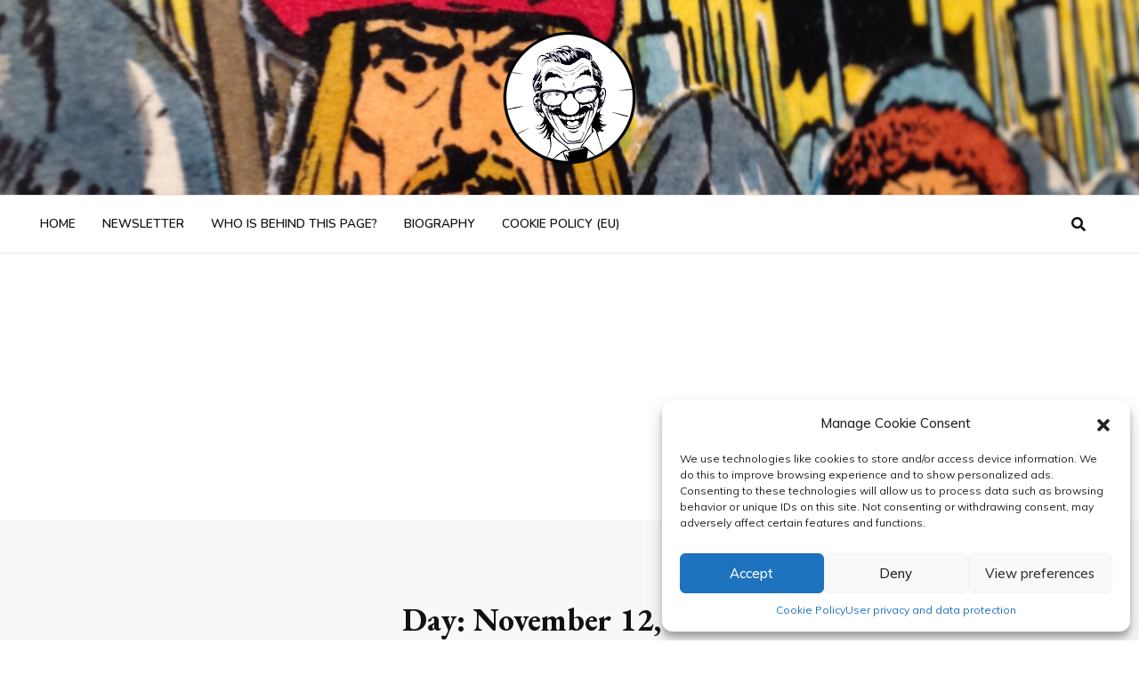

--- FILE ---
content_type: text/html; charset=UTF-8
request_url: https://www.bobdemoor.info/2014/11/12/
body_size: 13837
content:

<!doctype html>
<html dir="ltr" lang="en-US" prefix="og: https://ogp.me/ns# fb: https://ogp.me/ns/fb# website: https://ogp.me/ns/website#">
<head>
    <meta charset="UTF-8">
    <meta name="viewport" content="width=device-width, initial-scale=1">
    <link rel="profile" href="https://gmpg.org/xfn/11">

    

<meta name="wpsso-begin" content="wpsso meta tags and schema markup begin"/>
<!-- generator:1 --><meta name="generator" content="WPSSO Core 17.17.0/S"/>
<meta property="fb:app_id" content="966242223397117"/>
<meta property="og:type" content="website"/>
<meta property="og:url" content="https://www.bobdemoor.info/2014/11/12/"/>
<meta property="og:locale" content="en_US"/>
<meta property="og:site_name" content="Bob De Moor"/>
<meta property="og:title" content="November 12, 2014"/>
<meta property="og:description" content="Daily archive for November 12, 2014."/>
<meta name="twitter:domain" content="www.bobdemoor.info"/>
<meta name="twitter:site" content="@bobdemoorinfo"/>
<meta name="twitter:title" content="November 12, 2014"/>
<meta name="twitter:description" content="Daily archive for November 12, 2014."/>
<meta name="twitter:card" content="summary"/>
<script type="application/ld+json" id="wpsso-schema-graph">{
    "@context": "https://schema.org",
    "@graph": [
        {
            "@id": "/2014/11/12/#sso/item-list",
            "@context": "https://schema.org",
            "@type": "ItemList",
            "mainEntityOfPage": "https://www.bobdemoor.info/2014/11/12/",
            "url": "https://www.bobdemoor.info/2014/11/12/",
            "name": "November 12, 2014",
            "description": "Daily archive for November 12, 2014.",
            "itemListOrder": "https://schema.org/ItemListOrderDescending",
            "itemListElement": [
                {
                    "@context": "https://schema.org",
                    "@type": "ListItem",
                    "position": 1,
                    "url": "https://www.bobdemoor.info/2014/11/12/bob-de-moor-and-pierre-gay-created-the-20-000-euro-page-for-el-diccionario-de-tintin/"
                }
            ]
        }
    ]
}</script>
<meta name="wpsso-end" content="wpsso meta tags and schema markup end"/>
<meta name="wpsso-cached" content="no cache"/>
<meta name="wpsso-added" content="2026-01-20T04:21:34+00:00 in 0.029115 secs for www.bobdemoor.info"/>

<!-- Manifest added by SuperPWA - Progressive Web Apps Plugin For WordPress -->
<link rel="manifest" href="/superpwa-manifest.json">
<meta name="theme-color" content="#81d742">
<meta name="mobile-web-app-capable" content="yes">
<meta name="apple-touch-fullscreen" content="yes">
<meta name="apple-mobile-web-app-title" content="Bob De Moor">
<meta name="application-name" content="Bob De Moor">
<meta name="apple-mobile-web-app-capable" content="yes">
<meta name="apple-mobile-web-app-status-bar-style" content="default">
<link rel="apple-touch-icon"  href="https://www.bobdemoor.info/wp-content/uploads/2020/09/ic_launcher.png">
<link rel="apple-touch-icon" sizes="192x192" href="https://www.bobdemoor.info/wp-content/uploads/2020/09/ic_launcher.png">
<!-- / SuperPWA.com -->
<title>November 12, 2014 | Bob De Moor</title>

		<!-- All in One SEO 4.6.3 - aioseo.com -->
		<meta name="robots" content="noindex, max-snippet:-1, max-image-preview:large, max-video-preview:-1" />
		<link rel="canonical" href="https://www.bobdemoor.info/2014/11/12/" />
		<meta name="generator" content="All in One SEO (AIOSEO) 4.6.3" />
		<!-- All in One SEO -->

<link rel='dns-prefetch' href='//fonts.googleapis.com' />
<link rel='dns-prefetch' href='//use.fontawesome.com' />
<link rel="alternate" type="application/rss+xml" title="Bob De Moor &raquo; Feed" href="https://www.bobdemoor.info/feed/" />
<link rel="alternate" type="application/rss+xml" title="Bob De Moor &raquo; Comments Feed" href="https://www.bobdemoor.info/comments/feed/" />
<script type="text/javascript">
/* <![CDATA[ */
window._wpemojiSettings = {"baseUrl":"https:\/\/s.w.org\/images\/core\/emoji\/15.0.3\/72x72\/","ext":".png","svgUrl":"https:\/\/s.w.org\/images\/core\/emoji\/15.0.3\/svg\/","svgExt":".svg","source":{"concatemoji":"https:\/\/www.bobdemoor.info\/wp-includes\/js\/wp-emoji-release.min.js?ver=6.5.7"}};
/*! This file is auto-generated */
!function(i,n){var o,s,e;function c(e){try{var t={supportTests:e,timestamp:(new Date).valueOf()};sessionStorage.setItem(o,JSON.stringify(t))}catch(e){}}function p(e,t,n){e.clearRect(0,0,e.canvas.width,e.canvas.height),e.fillText(t,0,0);var t=new Uint32Array(e.getImageData(0,0,e.canvas.width,e.canvas.height).data),r=(e.clearRect(0,0,e.canvas.width,e.canvas.height),e.fillText(n,0,0),new Uint32Array(e.getImageData(0,0,e.canvas.width,e.canvas.height).data));return t.every(function(e,t){return e===r[t]})}function u(e,t,n){switch(t){case"flag":return n(e,"\ud83c\udff3\ufe0f\u200d\u26a7\ufe0f","\ud83c\udff3\ufe0f\u200b\u26a7\ufe0f")?!1:!n(e,"\ud83c\uddfa\ud83c\uddf3","\ud83c\uddfa\u200b\ud83c\uddf3")&&!n(e,"\ud83c\udff4\udb40\udc67\udb40\udc62\udb40\udc65\udb40\udc6e\udb40\udc67\udb40\udc7f","\ud83c\udff4\u200b\udb40\udc67\u200b\udb40\udc62\u200b\udb40\udc65\u200b\udb40\udc6e\u200b\udb40\udc67\u200b\udb40\udc7f");case"emoji":return!n(e,"\ud83d\udc26\u200d\u2b1b","\ud83d\udc26\u200b\u2b1b")}return!1}function f(e,t,n){var r="undefined"!=typeof WorkerGlobalScope&&self instanceof WorkerGlobalScope?new OffscreenCanvas(300,150):i.createElement("canvas"),a=r.getContext("2d",{willReadFrequently:!0}),o=(a.textBaseline="top",a.font="600 32px Arial",{});return e.forEach(function(e){o[e]=t(a,e,n)}),o}function t(e){var t=i.createElement("script");t.src=e,t.defer=!0,i.head.appendChild(t)}"undefined"!=typeof Promise&&(o="wpEmojiSettingsSupports",s=["flag","emoji"],n.supports={everything:!0,everythingExceptFlag:!0},e=new Promise(function(e){i.addEventListener("DOMContentLoaded",e,{once:!0})}),new Promise(function(t){var n=function(){try{var e=JSON.parse(sessionStorage.getItem(o));if("object"==typeof e&&"number"==typeof e.timestamp&&(new Date).valueOf()<e.timestamp+604800&&"object"==typeof e.supportTests)return e.supportTests}catch(e){}return null}();if(!n){if("undefined"!=typeof Worker&&"undefined"!=typeof OffscreenCanvas&&"undefined"!=typeof URL&&URL.createObjectURL&&"undefined"!=typeof Blob)try{var e="postMessage("+f.toString()+"("+[JSON.stringify(s),u.toString(),p.toString()].join(",")+"));",r=new Blob([e],{type:"text/javascript"}),a=new Worker(URL.createObjectURL(r),{name:"wpTestEmojiSupports"});return void(a.onmessage=function(e){c(n=e.data),a.terminate(),t(n)})}catch(e){}c(n=f(s,u,p))}t(n)}).then(function(e){for(var t in e)n.supports[t]=e[t],n.supports.everything=n.supports.everything&&n.supports[t],"flag"!==t&&(n.supports.everythingExceptFlag=n.supports.everythingExceptFlag&&n.supports[t]);n.supports.everythingExceptFlag=n.supports.everythingExceptFlag&&!n.supports.flag,n.DOMReady=!1,n.readyCallback=function(){n.DOMReady=!0}}).then(function(){return e}).then(function(){var e;n.supports.everything||(n.readyCallback(),(e=n.source||{}).concatemoji?t(e.concatemoji):e.wpemoji&&e.twemoji&&(t(e.twemoji),t(e.wpemoji)))}))}((window,document),window._wpemojiSettings);
/* ]]> */
</script>
<style id='wp-emoji-styles-inline-css' type='text/css'>

	img.wp-smiley, img.emoji {
		display: inline !important;
		border: none !important;
		box-shadow: none !important;
		height: 1em !important;
		width: 1em !important;
		margin: 0 0.07em !important;
		vertical-align: -0.1em !important;
		background: none !important;
		padding: 0 !important;
	}
</style>
<link rel='stylesheet' id='wp-block-library-css' href='https://www.bobdemoor.info/wp-includes/css/dist/block-library/style.min.css?ver=6.5.7' type='text/css' media='all' />
<style id='classic-theme-styles-inline-css' type='text/css'>
/*! This file is auto-generated */
.wp-block-button__link{color:#fff;background-color:#32373c;border-radius:9999px;box-shadow:none;text-decoration:none;padding:calc(.667em + 2px) calc(1.333em + 2px);font-size:1.125em}.wp-block-file__button{background:#32373c;color:#fff;text-decoration:none}
</style>
<style id='global-styles-inline-css' type='text/css'>
body{--wp--preset--color--black: #000000;--wp--preset--color--cyan-bluish-gray: #abb8c3;--wp--preset--color--white: #ffffff;--wp--preset--color--pale-pink: #f78da7;--wp--preset--color--vivid-red: #cf2e2e;--wp--preset--color--luminous-vivid-orange: #ff6900;--wp--preset--color--luminous-vivid-amber: #fcb900;--wp--preset--color--light-green-cyan: #7bdcb5;--wp--preset--color--vivid-green-cyan: #00d084;--wp--preset--color--pale-cyan-blue: #8ed1fc;--wp--preset--color--vivid-cyan-blue: #0693e3;--wp--preset--color--vivid-purple: #9b51e0;--wp--preset--gradient--vivid-cyan-blue-to-vivid-purple: linear-gradient(135deg,rgba(6,147,227,1) 0%,rgb(155,81,224) 100%);--wp--preset--gradient--light-green-cyan-to-vivid-green-cyan: linear-gradient(135deg,rgb(122,220,180) 0%,rgb(0,208,130) 100%);--wp--preset--gradient--luminous-vivid-amber-to-luminous-vivid-orange: linear-gradient(135deg,rgba(252,185,0,1) 0%,rgba(255,105,0,1) 100%);--wp--preset--gradient--luminous-vivid-orange-to-vivid-red: linear-gradient(135deg,rgba(255,105,0,1) 0%,rgb(207,46,46) 100%);--wp--preset--gradient--very-light-gray-to-cyan-bluish-gray: linear-gradient(135deg,rgb(238,238,238) 0%,rgb(169,184,195) 100%);--wp--preset--gradient--cool-to-warm-spectrum: linear-gradient(135deg,rgb(74,234,220) 0%,rgb(151,120,209) 20%,rgb(207,42,186) 40%,rgb(238,44,130) 60%,rgb(251,105,98) 80%,rgb(254,248,76) 100%);--wp--preset--gradient--blush-light-purple: linear-gradient(135deg,rgb(255,206,236) 0%,rgb(152,150,240) 100%);--wp--preset--gradient--blush-bordeaux: linear-gradient(135deg,rgb(254,205,165) 0%,rgb(254,45,45) 50%,rgb(107,0,62) 100%);--wp--preset--gradient--luminous-dusk: linear-gradient(135deg,rgb(255,203,112) 0%,rgb(199,81,192) 50%,rgb(65,88,208) 100%);--wp--preset--gradient--pale-ocean: linear-gradient(135deg,rgb(255,245,203) 0%,rgb(182,227,212) 50%,rgb(51,167,181) 100%);--wp--preset--gradient--electric-grass: linear-gradient(135deg,rgb(202,248,128) 0%,rgb(113,206,126) 100%);--wp--preset--gradient--midnight: linear-gradient(135deg,rgb(2,3,129) 0%,rgb(40,116,252) 100%);--wp--preset--font-size--small: 13px;--wp--preset--font-size--medium: 20px;--wp--preset--font-size--large: 36px;--wp--preset--font-size--x-large: 42px;--wp--preset--spacing--20: 0.44rem;--wp--preset--spacing--30: 0.67rem;--wp--preset--spacing--40: 1rem;--wp--preset--spacing--50: 1.5rem;--wp--preset--spacing--60: 2.25rem;--wp--preset--spacing--70: 3.38rem;--wp--preset--spacing--80: 5.06rem;--wp--preset--shadow--natural: 6px 6px 9px rgba(0, 0, 0, 0.2);--wp--preset--shadow--deep: 12px 12px 50px rgba(0, 0, 0, 0.4);--wp--preset--shadow--sharp: 6px 6px 0px rgba(0, 0, 0, 0.2);--wp--preset--shadow--outlined: 6px 6px 0px -3px rgba(255, 255, 255, 1), 6px 6px rgba(0, 0, 0, 1);--wp--preset--shadow--crisp: 6px 6px 0px rgba(0, 0, 0, 1);}:where(.is-layout-flex){gap: 0.5em;}:where(.is-layout-grid){gap: 0.5em;}body .is-layout-flex{display: flex;}body .is-layout-flex{flex-wrap: wrap;align-items: center;}body .is-layout-flex > *{margin: 0;}body .is-layout-grid{display: grid;}body .is-layout-grid > *{margin: 0;}:where(.wp-block-columns.is-layout-flex){gap: 2em;}:where(.wp-block-columns.is-layout-grid){gap: 2em;}:where(.wp-block-post-template.is-layout-flex){gap: 1.25em;}:where(.wp-block-post-template.is-layout-grid){gap: 1.25em;}.has-black-color{color: var(--wp--preset--color--black) !important;}.has-cyan-bluish-gray-color{color: var(--wp--preset--color--cyan-bluish-gray) !important;}.has-white-color{color: var(--wp--preset--color--white) !important;}.has-pale-pink-color{color: var(--wp--preset--color--pale-pink) !important;}.has-vivid-red-color{color: var(--wp--preset--color--vivid-red) !important;}.has-luminous-vivid-orange-color{color: var(--wp--preset--color--luminous-vivid-orange) !important;}.has-luminous-vivid-amber-color{color: var(--wp--preset--color--luminous-vivid-amber) !important;}.has-light-green-cyan-color{color: var(--wp--preset--color--light-green-cyan) !important;}.has-vivid-green-cyan-color{color: var(--wp--preset--color--vivid-green-cyan) !important;}.has-pale-cyan-blue-color{color: var(--wp--preset--color--pale-cyan-blue) !important;}.has-vivid-cyan-blue-color{color: var(--wp--preset--color--vivid-cyan-blue) !important;}.has-vivid-purple-color{color: var(--wp--preset--color--vivid-purple) !important;}.has-black-background-color{background-color: var(--wp--preset--color--black) !important;}.has-cyan-bluish-gray-background-color{background-color: var(--wp--preset--color--cyan-bluish-gray) !important;}.has-white-background-color{background-color: var(--wp--preset--color--white) !important;}.has-pale-pink-background-color{background-color: var(--wp--preset--color--pale-pink) !important;}.has-vivid-red-background-color{background-color: var(--wp--preset--color--vivid-red) !important;}.has-luminous-vivid-orange-background-color{background-color: var(--wp--preset--color--luminous-vivid-orange) !important;}.has-luminous-vivid-amber-background-color{background-color: var(--wp--preset--color--luminous-vivid-amber) !important;}.has-light-green-cyan-background-color{background-color: var(--wp--preset--color--light-green-cyan) !important;}.has-vivid-green-cyan-background-color{background-color: var(--wp--preset--color--vivid-green-cyan) !important;}.has-pale-cyan-blue-background-color{background-color: var(--wp--preset--color--pale-cyan-blue) !important;}.has-vivid-cyan-blue-background-color{background-color: var(--wp--preset--color--vivid-cyan-blue) !important;}.has-vivid-purple-background-color{background-color: var(--wp--preset--color--vivid-purple) !important;}.has-black-border-color{border-color: var(--wp--preset--color--black) !important;}.has-cyan-bluish-gray-border-color{border-color: var(--wp--preset--color--cyan-bluish-gray) !important;}.has-white-border-color{border-color: var(--wp--preset--color--white) !important;}.has-pale-pink-border-color{border-color: var(--wp--preset--color--pale-pink) !important;}.has-vivid-red-border-color{border-color: var(--wp--preset--color--vivid-red) !important;}.has-luminous-vivid-orange-border-color{border-color: var(--wp--preset--color--luminous-vivid-orange) !important;}.has-luminous-vivid-amber-border-color{border-color: var(--wp--preset--color--luminous-vivid-amber) !important;}.has-light-green-cyan-border-color{border-color: var(--wp--preset--color--light-green-cyan) !important;}.has-vivid-green-cyan-border-color{border-color: var(--wp--preset--color--vivid-green-cyan) !important;}.has-pale-cyan-blue-border-color{border-color: var(--wp--preset--color--pale-cyan-blue) !important;}.has-vivid-cyan-blue-border-color{border-color: var(--wp--preset--color--vivid-cyan-blue) !important;}.has-vivid-purple-border-color{border-color: var(--wp--preset--color--vivid-purple) !important;}.has-vivid-cyan-blue-to-vivid-purple-gradient-background{background: var(--wp--preset--gradient--vivid-cyan-blue-to-vivid-purple) !important;}.has-light-green-cyan-to-vivid-green-cyan-gradient-background{background: var(--wp--preset--gradient--light-green-cyan-to-vivid-green-cyan) !important;}.has-luminous-vivid-amber-to-luminous-vivid-orange-gradient-background{background: var(--wp--preset--gradient--luminous-vivid-amber-to-luminous-vivid-orange) !important;}.has-luminous-vivid-orange-to-vivid-red-gradient-background{background: var(--wp--preset--gradient--luminous-vivid-orange-to-vivid-red) !important;}.has-very-light-gray-to-cyan-bluish-gray-gradient-background{background: var(--wp--preset--gradient--very-light-gray-to-cyan-bluish-gray) !important;}.has-cool-to-warm-spectrum-gradient-background{background: var(--wp--preset--gradient--cool-to-warm-spectrum) !important;}.has-blush-light-purple-gradient-background{background: var(--wp--preset--gradient--blush-light-purple) !important;}.has-blush-bordeaux-gradient-background{background: var(--wp--preset--gradient--blush-bordeaux) !important;}.has-luminous-dusk-gradient-background{background: var(--wp--preset--gradient--luminous-dusk) !important;}.has-pale-ocean-gradient-background{background: var(--wp--preset--gradient--pale-ocean) !important;}.has-electric-grass-gradient-background{background: var(--wp--preset--gradient--electric-grass) !important;}.has-midnight-gradient-background{background: var(--wp--preset--gradient--midnight) !important;}.has-small-font-size{font-size: var(--wp--preset--font-size--small) !important;}.has-medium-font-size{font-size: var(--wp--preset--font-size--medium) !important;}.has-large-font-size{font-size: var(--wp--preset--font-size--large) !important;}.has-x-large-font-size{font-size: var(--wp--preset--font-size--x-large) !important;}
.wp-block-navigation a:where(:not(.wp-element-button)){color: inherit;}
:where(.wp-block-post-template.is-layout-flex){gap: 1.25em;}:where(.wp-block-post-template.is-layout-grid){gap: 1.25em;}
:where(.wp-block-columns.is-layout-flex){gap: 2em;}:where(.wp-block-columns.is-layout-grid){gap: 2em;}
.wp-block-pullquote{font-size: 1.5em;line-height: 1.6;}
</style>
<link rel='stylesheet' id='cmplz-general-css' href='https://www.bobdemoor.info/wp-content/plugins/complianz-gdpr/assets/css/cookieblocker.min.css?ver=1717511978' type='text/css' media='all' />
<link rel='stylesheet' id='blog-web-body-css' href='//fonts.googleapis.com/css?family=Muli:400,400i,500,600,700&#038;display=swap' type='text/css' media='all' />
<link rel='stylesheet' id='blog-web-google-fonts-css' href='https:///fonts.googleapis.com/css2?family=EB+Garamond:ital,wght@0,400;0,500;0,600;0,700;0,800;1,400;1,500;1,600;1,700;1,800&#038;display=swap' type='text/css' media='all' />
<link rel='stylesheet' id='blog-web-google-fonts2-css' href='https://fonts.googleapis.com/css?family=Nunito:ital,wght@0,300;0,400;0,600;0,700;0,800;0,900;1,300;1,400;1,600;1,700;1,800;1,900&#038;display=swap' type='text/css' media='all' />
<link rel='stylesheet' id='fontawesome-css' href='https://use.fontawesome.com/releases/v5.8.1/css/all.css' type='text/css' media='all' />
<link rel='stylesheet' id='bootstrap-css' href='https://www.bobdemoor.info/wp-content/themes/blog-web/assets/css/bootstrap.css?ver=6.5.7' type='text/css' media='all' />
<link rel='stylesheet' id='font-awesome-css' href='https://www.bobdemoor.info/wp-content/themes/blog-web/assets/css/font-awesome.css?ver=6.5.7' type='text/css' media='all' />
<link rel='stylesheet' id='slick-css' href='https://www.bobdemoor.info/wp-content/themes/blog-web/assets/css/slick.css?ver=6.5.7' type='text/css' media='all' />
<link rel='stylesheet' id='fonts-css' href='https://www.bobdemoor.info/wp-content/themes/blog-web/assets/css/fonts.css?ver=6.5.7' type='text/css' media='all' />
<link rel='stylesheet' id='blog-web-style-css' href='https://www.bobdemoor.info/wp-content/themes/blog-web/style.css?ver=6.5.7' type='text/css' media='all' />
<link rel='stylesheet' id='responsive-css' href='https://www.bobdemoor.info/wp-content/themes/blog-web/assets/css/responsive.css?ver=6.5.7' type='text/css' media='all' />
<script type="text/javascript" src="https://www.bobdemoor.info/wp-content/plugins/stop-user-enumeration/frontend/js/frontend.js?ver=1.5.0" id="stop-user-enumeration-js"></script>
<script type="text/javascript" src="https://www.bobdemoor.info/wp-includes/js/jquery/jquery.min.js?ver=3.7.1" id="jquery-core-js"></script>
<script type="text/javascript" src="https://www.bobdemoor.info/wp-includes/js/jquery/jquery-migrate.min.js?ver=3.4.1" id="jquery-migrate-js"></script>
<link rel="https://api.w.org/" href="https://www.bobdemoor.info/wp-json/" /><link rel="EditURI" type="application/rsd+xml" title="RSD" href="https://www.bobdemoor.info/xmlrpc.php?rsd" />
<meta name="generator" content="WordPress 6.5.7" />
			<style>.cmplz-hidden {
					display: none !important;
				}</style></head>

<body data-rsssl=1 data-cmplz=1 class="archive date wp-custom-logo sb-sticky-sidebar hfeed has-header-image has-sidebar page-two-column right-sidebar">
       

<div id="page" class="site">
    <a class="skip-link screen-reader-text" href="#content">
        Skip to content </a>

    <div class="home-top-section">
        <div class="welcome-banner"style="background-image: url(https://www.bobdemoor.info/wp-content/uploads/2015/06/cropped-angle-test-de-leeuw-van-vlaanderen-ciso-13-bob-de-moor.jpg);background-size: cover;"">
    </div>
    <!--welcome-banner-->

    <header id="main-header">
        <div class="container">
            <div class="row">
                <div class="col-md-12">

                    
<div class="page-logo d-flex align-items-center">

	
		<div class="site-branding-text">
			<h1 class="site-logo">
				<a href="https://www.bobdemoor.info/" class="custom-logo-link" rel="home"><img width="150" height="150" src="https://www.bobdemoor.info/wp-content/uploads/2020/09/cropped-IMG_9375.png" class="custom-logo" alt="Bob De Moor" decoding="async" data-wp-pid="1925" /></a>
			</h1>
			
	    </div>
       
	</div>
                    <!--page-logo-->
                </div>
                <!--col-md-12-->
            </div>
            <!--row-->
        </div>
        <!--container-->
    </header>
    <!--main-header-->
</div>
<!--home-top-section-->
<div id="main-nav">
    <div class="container">
        <div class="row">
            <div class="col-md-12">
                                <nav class="navbar navbar-page-custom">
                    <ul id="menu-menu-2020" class="navbar-nav"><li id="menu-item-1929" class="menu-item menu-item-type-custom menu-item-object-custom menu-item-home menu-item-1929"><a href="https://www.bobdemoor.info/">Home</a></li>
<li id="menu-item-1926" class="menu-item menu-item-type-post_type menu-item-object-page menu-item-1926"><a href="https://www.bobdemoor.info/bob-de-moor-newsletter/">Newsletter</a></li>
<li id="menu-item-1927" class="menu-item menu-item-type-post_type menu-item-object-page menu-item-1927"><a href="https://www.bobdemoor.info/who-is-behind-this-page/">Who is behind this page?</a></li>
<li id="menu-item-1928" class="menu-item menu-item-type-post_type menu-item-object-page menu-item-1928"><a href="https://www.bobdemoor.info/sample-page/">Biography</a></li>
<li id="menu-item-2076" class="menu-item menu-item-type-post_type menu-item-object-page menu-item-2076"><a href="https://www.bobdemoor.info/cookie-policy-eu/">Cookie Policy (EU)</a></li>
</ul>                                        <!--navbar-nav-->
                    <div class="navbar-component social-links">
                        
                         <div class="menu-social-container">
                                     
                            </div>
                           <div class="search ">
                            <div class="search-open">

                                <a href="#" data-toggle="modal" id ="search_popup" data-target="#modalSearch"><i class="fas fa-search"></i></a>
                            </div>


                           
                        </div>
                        <!--search-->

                        <a href="#" class="menu-toggle" id="btn-rollover">
                        	<span class="menu-humburger">
                          </span>
                        </a><!--menu-toggle-->
                    </div>
                    <!--navbar-component-->
                </nav>
                <!--navbar-->
            </div>
            <!--col-md-12-->
        </div>
        <!--row-->
    </div>
    <!--container-->
</div>
<!--main-nav-->
<!--seach overlay-->
<div class="modal search-overlay" id="modalSearch">
    
    <div class="modal-dialog">
        <div class="modal-content">
            <div class="modal-body">
                <div class="search-box-wrap">
                    <form role="search" method="get" action="https://www.bobdemoor.info/">
                        <input type="text" id="popup_search" placeholder="Search Here &hellip;" value="" name="s" class="search-input">
                        <button type="submit" class="search-btn">
                            <i class="fa fa-search"></i></button>
                    </form>
                </div>
            </div>
        </div>
    </div>
    <button type="button" class="close" data-dismiss="modal"><img src="https://www.bobdemoor.info/wp-content/themes/blog-web/assets/images/close-icon.svg" alt=""></button>
</div>

    <div class="overlay-body-nav"></div>
    <nav class="navbar navbar-moblie-custom" id ="navbar-mobile-custom">
        
        <ul id="menu-menu-2021" class="navbar-nav-mobile"><li class="menu-item menu-item-type-custom menu-item-object-custom menu-item-home menu-item-1929"><a href="https://www.bobdemoor.info/">Home</a></li>
<li class="menu-item menu-item-type-post_type menu-item-object-page menu-item-1926"><a href="https://www.bobdemoor.info/bob-de-moor-newsletter/">Newsletter</a></li>
<li class="menu-item menu-item-type-post_type menu-item-object-page menu-item-1927"><a href="https://www.bobdemoor.info/who-is-behind-this-page/">Who is behind this page?</a></li>
<li class="menu-item menu-item-type-post_type menu-item-object-page menu-item-1928"><a href="https://www.bobdemoor.info/sample-page/">Biography</a></li>
<li class="menu-item menu-item-type-post_type menu-item-object-page menu-item-2076"><a href="https://www.bobdemoor.info/cookie-policy-eu/">Cookie Policy (EU)</a></li>
</ul>        <a href="#" class="menu-close-mobile">
            <i class="fas fa-times"></i>
        </a>
    </nav>
<div id="page-header" class="page-header-lg" >
<div class="container">
            <div class="row">
                <div class="col-sm-12 text-center">
                    <div class="content-wrap">
                        <!--post-content-banner-->
                                 
          
         <div id="page-header" class="page-header-lg" >
          
             <div class="container">
                      
                        <!--page-title-->
                          <div class="page-title"><h2>Day: <span>November 12, 2014</span></h2></div>                           
                              <nav role="navigation" aria-label="Breadcrumbs" class="breadcrumb-trail breadcrumbs" itemprop="breadcrumb"><ol class="breadcrumb trail-items" itemscope itemtype="http://schema.org/BreadcrumbList"><meta name="numberOfItems" content="4" /><meta name="itemListOrder" content="Ascending" /><li itemprop="itemListElement" itemscope itemtype="http://schema.org/ListItem" class="trail-item trail-begin"><a href="https://www.bobdemoor.info/" rel="home"><li class="breadcrumb-item">Home</li></a><meta itemprop="position" content="1" /></li><li itemprop="itemListElement" itemscope itemtype="http://schema.org/ListItem" class="trail-item"><a href="https://www.bobdemoor.info/2014/"><li class="breadcrumb-item">2014</li></a><meta itemprop="position" content="2" /></li><li itemprop="itemListElement" itemscope itemtype="http://schema.org/ListItem" class="trail-item"><a href="https://www.bobdemoor.info/2014/11/"><li class="breadcrumb-item">November</li></a><meta itemprop="position" content="3" /></li><li itemprop="itemListElement" itemscope itemtype="http://schema.org/ListItem" class="trail-item trail-end"><li class="breadcrumb-item active" aria-current="page">12</li><meta itemprop="position" content="4" /></li></ol></nav>                          

                        
        </div>
        <!--container-->
  </div>
                       </div>
                    <!--content-wrap-->
                </div>
                <!--col-sm-12-->
            </div>
            <!--row-->
        </div>
    </div>
    

    <div id="blog-main">
        <div class="container">
            <div class="row ">
                <div id="primary" class="col-md-8 col-width-70 left-block">
                    <div class="blog-post-list">
                        <article id="post-1228" class="post-1228 post type-post status-publish format-standard hentry category-uncategorized tag-editorial-juventud tag-el-diccionario-de-tintin tag-pierre-gay tag-sothebys">
    <article class="page-feature-article">
        <figure class="post-thumbnail">
                    </figure>
        <!--post-thumbnail-->
        <div class="post-content page-feature-post-content">
                            <header class="entry-header">
                                        <h2><a href="https://www.bobdemoor.info/2014/11/12/bob-de-moor-and-pierre-gay-created-the-20-000-euro-page-for-el-diccionario-de-tintin/">Bob De Moor and Pierre Gay created the 20.000 Euro page for &#8216;El diccionario de Tintín&#8217;</a></h2>
                    <div class="post-meta">
                        <ul>
                                                            <li>
                                    <span>by</span>
                                    <i class="circle-sm background-red"></i>
                                    <span class="color-red-light">
			            <a href="https://www.bobdemoor.info/author/bernard/">
		                bernard		            	</a>
	            	</span>
                                </li>
                                                                                        <li>
                                    <time>November 12, 2014</time>
                                </li>
                                                        <li>
		            <span>                            <a href="
Warning: Attempt to read property "comment_post_ID" on null in /customers/0/a/b/bobdemoor.info/httpd.www/wp-includes/comment-template.php on line 786

Warning: Attempt to read property "comment_ID" on null in /customers/0/a/b/bobdemoor.info/httpd.www/wp-includes/comment-template.php on line 839
https://www.bobdemoor.info/2014/11/12/bob-de-moor-and-pierre-gay-created-the-20-000-euro-page-for-el-diccionario-de-tintin/#comment-">0                                Comments						</a>
                        	               </span>
                            </li>
                        </ul>
                    </div>
                    <!--post-meta-->
                </header>
                <!--entry-header-->
                        <div class="entry-content">
               <p>In 1986 Editorial Juventud, S.A. published the album "El diccionario de Tintín", an 80 page counting 'dictionary' holding an explanation on the Tintin characters and the places they had been, in Spanish of course. The frontpage has been the talk of the Tintin town as it was auctioned via Sotheby's where it reached a nice 20.000 Euros. But close to </p>
                                    <a href="https://www.bobdemoor.info/2014/11/12/bob-de-moor-and-pierre-gay-created-the-20-000-euro-page-for-el-diccionario-de-tintin/" class="btn-btn-1 btn">
                        Read More</a>
                            </div>
            <!--entry-content-->
        </div>
        <!--main-post-content-->
    </article>

                            <ul class="pagination pagination-lg">
                                                            </ul>

                                            </div>
                </div>
                <div class="col-md-4 col-width-30" id="secondary">
                    
                        <aside class="widget-area sidebar-main" role="complementary" aria-label="Blog Sidebar">
	<section id="widget-category"><div class="list-category-widget border-bottom widget_text"><h4 class="title-bdr color-back"><b>Newsletter</b></h4>			<div class="textwidget"><p><a href="https://ymlp.com/xgujjqqugmgmb" target="_blank" rel="noopener"><img src="https://btn.ymlp.com/button_gujjqqugmgmb.png" border="0"></a></p>
</div>
		</div></section><section id="widget-category"><div class="widget_text list-category-widget border-bottom widget_custom_html"><div class="textwidget custom-html-widget"><script async src="https://pagead2.googlesyndication.com/pagead/js/adsbygoogle.js"></script>
<!-- Bob De Moor sidebar -->
<ins class="adsbygoogle"
     style="display:block"
     data-ad-client="ca-pub-7298675371298808"
     data-ad-slot="7954388397"
     data-ad-format="auto"
     data-full-width-responsive="true"></ins>
<script>
     (adsbygoogle = window.adsbygoogle || []).push({});
</script></div></div></section><section id="widget-category"><div class="list-category-widget border-bottom widget_text"><h4 class="title-bdr color-back"><b>Whatsapp</b></h4>			<div class="textwidget"><p><a href="https://chat.whatsapp.com/Enblu4vCJRcKQvJyCODFC7"><img loading="lazy" decoding="async" class="aligncenter size-full wp-image-1920" src="https://www.bobdemoor.info/wp-content/uploads/2020/09/IMG_9373.jpg" alt="" width="870" height="820" srcset="https://www.bobdemoor.info/wp-content/uploads/2020/09/IMG_9373.jpg 870w, https://www.bobdemoor.info/wp-content/uploads/2020/09/IMG_9373-300x283.jpg 300w, https://www.bobdemoor.info/wp-content/uploads/2020/09/IMG_9373-768x724.jpg 768w" sizes="(max-width: 870px) 100vw, 870px" /></a></p>
</div>
		</div></section><section id="widget-category"><div class="list-category-widget border-bottom widget_text"><h4 class="title-bdr color-back"><b>Facebook</b></h4>			<div class="textwidget"><div class="cmplz-placeholder-parent"><iframe data-placeholder-image="https://www.bobdemoor.info/wp-content/plugins/complianz-gdpr/assets/images/placeholders/facebook-minimal.jpg" data-category="marketing" data-service="facebook" class="cmplz-placeholder-element cmplz-iframe cmplz-iframe-styles cmplz-no-video " data-cmplz-target="src" data-src-cmplz="//www.facebook.com/plugins/likebox.php?href=https%3A%2F%2Fwww.facebook.com%2FBob.de.Moor.info&amp;width&amp;height=62&amp;colorscheme=light&amp;show_faces=false&amp;header=true&amp;stream=false&amp;show_border=true&amp;appId=812657215428730"  src="about:blank"  scrolling="no" frameborder="0" style="border:none; overflow:hidden; height:62px;" allowTransparency="true"></iframe></div></div>
		</div></section><section id="widget-category"><div class="list-category-widget border-bottom widget_text"><h4 class="title-bdr color-back"><b>Twitter</b></h4>			<div class="textwidget"><a data-service="twitter" data-category="marketing" data-placeholder-image="https://www.bobdemoor.info/wp-content/plugins/complianz-gdpr/assets/images/placeholders/twitter-minimal.jpg" class="cmplz-placeholder-element twitter-timeline" href="https://twitter.com/BobdeMoorInfo" data-widget-id="452237677706768384">Tweets van @BobdeMoorInfo</a>
<script type="text/plain" data-service="twitter" data-category="marketing">!function(d,s,id){var js,fjs=d.getElementsByTagName(s)[0],p=/^http:/.test(d.location)?'http':'https';if(!d.getElementById(id)){js=d.createElement(s);js.id=id;js.src=p+"://platform.twitter.com/widgets.js";fjs.parentNode.insertBefore(js,fjs);}}(document,"script","twitter-wjs");</script>
</div>
		</div></section><section id="widget-category"><div class="widget_text list-category-widget border-bottom widget_custom_html"><div class="textwidget custom-html-widget"><script async src="https://pagead2.googlesyndication.com/pagead/js/adsbygoogle.js"></script>
<!-- Bob De Moor sidebar -->
<ins class="adsbygoogle"
     style="display:block"
     data-ad-client="ca-pub-7298675371298808"
     data-ad-slot="7954388397"
     data-ad-format="auto"
     data-full-width-responsive="true"></ins>
<script>
     (adsbygoogle = window.adsbygoogle || []).push({});
</script></div></div></section><section id="widget-category"><div class="list-category-widget border-bottom widget_tag_cloud"><h4 class="title-bdr color-back"><b>Tagcloud</b></h4><div class="tagcloud"><a href="https://www.bobdemoor.info/tag/t-kapoentje/" class="tag-cloud-link tag-link-249 tag-link-position-1" style="font-size: 10.121212121212pt;" aria-label="&#039;T Kapoentje (4 items)">&#039;T Kapoentje</a>
<a href="https://www.bobdemoor.info/tag/artec-studios/" class="tag-cloud-link tag-link-152 tag-link-position-2" style="font-size: 13.30303030303pt;" aria-label="Artec Studios (6 items)">Artec Studios</a>
<a href="https://www.bobdemoor.info/tag/barelli/" class="tag-cloud-link tag-link-4 tag-link-position-3" style="font-size: 19.666666666667pt;" aria-label="Barelli (13 items)">Barelli</a>
<a href="https://www.bobdemoor.info/tag/bd-must/" class="tag-cloud-link tag-link-3 tag-link-position-4" style="font-size: 18.818181818182pt;" aria-label="BD Must (12 items)">BD Must</a>
<a href="https://www.bobdemoor.info/tag/belvision/" class="tag-cloud-link tag-link-18 tag-link-position-5" style="font-size: 15.424242424242pt;" aria-label="Belvision (8 items)">Belvision</a>
<a href="https://www.bobdemoor.info/tag/bob-de-moor/" class="tag-cloud-link tag-link-100 tag-link-position-6" style="font-size: 11.818181818182pt;" aria-label="Bob De Moor (5 items)">Bob De Moor</a>
<a href="https://www.bobdemoor.info/tag/brabantia-nostra/" class="tag-cloud-link tag-link-247 tag-link-position-7" style="font-size: 11.818181818182pt;" aria-label="Brabantia Nostra (5 items)">Brabantia Nostra</a>
<a href="https://www.bobdemoor.info/tag/brabant-strip/" class="tag-cloud-link tag-link-76 tag-link-position-8" style="font-size: 14.363636363636pt;" aria-label="Brabant Strip (7 items)">Brabant Strip</a>
<a href="https://www.bobdemoor.info/tag/bedescope/" class="tag-cloud-link tag-link-68 tag-link-position-9" style="font-size: 10.121212121212pt;" aria-label="Bédéscope (4 items)">Bédéscope</a>
<a href="https://www.bobdemoor.info/tag/casterman/" class="tag-cloud-link tag-link-43 tag-link-position-10" style="font-size: 18.181818181818pt;" aria-label="Casterman (11 items)">Casterman</a>
<a href="https://www.bobdemoor.info/tag/ciso/" class="tag-cloud-link tag-link-98 tag-link-position-11" style="font-size: 8pt;" aria-label="Ciso (3 items)">Ciso</a>
<a href="https://www.bobdemoor.info/tag/collection-vedette/" class="tag-cloud-link tag-link-217 tag-link-position-12" style="font-size: 8pt;" aria-label="Collection Vedette (3 items)">Collection Vedette</a>
<a href="https://www.bobdemoor.info/tag/cori/" class="tag-cloud-link tag-link-48 tag-link-position-13" style="font-size: 13.30303030303pt;" aria-label="Cori (6 items)">Cori</a>
<a href="https://www.bobdemoor.info/tag/danny-de-laet/" class="tag-cloud-link tag-link-74 tag-link-position-14" style="font-size: 14.363636363636pt;" aria-label="Danny De Laet (7 items)">Danny De Laet</a>
<a href="https://www.bobdemoor.info/tag/de-dageraad/" class="tag-cloud-link tag-link-91 tag-link-position-15" style="font-size: 10.121212121212pt;" aria-label="De Dageraad (4 items)">De Dageraad</a>
<a href="https://www.bobdemoor.info/tag/dirk-stallaert/" class="tag-cloud-link tag-link-11 tag-link-position-16" style="font-size: 13.30303030303pt;" aria-label="Dirk Stallaert (6 items)">Dirk Stallaert</a>
<a href="https://www.bobdemoor.info/tag/geert-de-sutter/" class="tag-cloud-link tag-link-42 tag-link-position-17" style="font-size: 15.424242424242pt;" aria-label="Geert de Sutter (8 items)">Geert de Sutter</a>
<a href="https://www.bobdemoor.info/tag/greg/" class="tag-cloud-link tag-link-15 tag-link-position-18" style="font-size: 10.121212121212pt;" aria-label="Greg (4 items)">Greg</a>
<a href="https://www.bobdemoor.info/tag/guy-dessicy/" class="tag-cloud-link tag-link-179 tag-link-position-19" style="font-size: 8pt;" aria-label="Guy Dessicy (3 items)">Guy Dessicy</a>
<a href="https://www.bobdemoor.info/tag/hec-leemans/" class="tag-cloud-link tag-link-33 tag-link-position-20" style="font-size: 11.818181818182pt;" aria-label="Hec Leemans (5 items)">Hec Leemans</a>
<a href="https://www.bobdemoor.info/tag/herge/" class="tag-cloud-link tag-link-10 tag-link-position-21" style="font-size: 20.30303030303pt;" aria-label="Hergé (14 items)">Hergé</a>
<a href="https://www.bobdemoor.info/tag/jacques-martin/" class="tag-cloud-link tag-link-9 tag-link-position-22" style="font-size: 13.30303030303pt;" aria-label="Jacques Martin (6 items)">Jacques Martin</a>
<a href="https://www.bobdemoor.info/tag/johan-de-moor/" class="tag-cloud-link tag-link-13 tag-link-position-23" style="font-size: 22pt;" aria-label="Johan de Moor (17 items)">Johan de Moor</a>
<a href="https://www.bobdemoor.info/tag/johannes-stawowy/" class="tag-cloud-link tag-link-181 tag-link-position-24" style="font-size: 13.30303030303pt;" aria-label="Johannes Stawowy (6 items)">Johannes Stawowy</a>
<a href="https://www.bobdemoor.info/tag/john-van-looveren/" class="tag-cloud-link tag-link-244 tag-link-position-25" style="font-size: 11.818181818182pt;" aria-label="John Van Looveren (5 items)">John Van Looveren</a>
<a href="https://www.bobdemoor.info/tag/journal-tintin/" class="tag-cloud-link tag-link-263 tag-link-position-26" style="font-size: 8pt;" aria-label="Journal Tintin (3 items)">Journal Tintin</a>
<a href="https://www.bobdemoor.info/tag/karel-driesen/" class="tag-cloud-link tag-link-242 tag-link-position-27" style="font-size: 10.121212121212pt;" aria-label="Karel Driesen (4 items)">Karel Driesen</a>
<a href="https://www.bobdemoor.info/tag/lefranc/" class="tag-cloud-link tag-link-266 tag-link-position-28" style="font-size: 8pt;" aria-label="Lefranc (3 items)">Lefranc</a>
<a href="https://www.bobdemoor.info/tag/le-lombard/" class="tag-cloud-link tag-link-95 tag-link-position-29" style="font-size: 11.818181818182pt;" aria-label="Le Lombard (5 items)">Le Lombard</a>
<a href="https://www.bobdemoor.info/tag/ludo-van-looveren/" class="tag-cloud-link tag-link-236 tag-link-position-30" style="font-size: 10.121212121212pt;" aria-label="Ludo Van Looveren (4 items)">Ludo Van Looveren</a>
<a href="https://www.bobdemoor.info/tag/marc-sleen/" class="tag-cloud-link tag-link-102 tag-link-position-31" style="font-size: 10.121212121212pt;" aria-label="Marc Sleen (4 items)">Marc Sleen</a>
<a href="https://www.bobdemoor.info/tag/mieleke-en-dolf/" class="tag-cloud-link tag-link-207 tag-link-position-32" style="font-size: 8pt;" aria-label="Mieleke en Dolf (3 items)">Mieleke en Dolf</a>
<a href="https://www.bobdemoor.info/tag/olivier-marin/" class="tag-cloud-link tag-link-24 tag-link-position-33" style="font-size: 19.666666666667pt;" aria-label="Olivier Marin (13 items)">Olivier Marin</a>
<a href="https://www.bobdemoor.info/tag/pierre-gay/" class="tag-cloud-link tag-link-141 tag-link-position-34" style="font-size: 8pt;" aria-label="Pierre Gay (3 items)">Pierre Gay</a>
<a href="https://www.bobdemoor.info/tag/publiart/" class="tag-cloud-link tag-link-72 tag-link-position-35" style="font-size: 11.818181818182pt;" aria-label="Publiart (5 items)">Publiart</a>
<a href="https://www.bobdemoor.info/tag/publicity/" class="tag-cloud-link tag-link-6 tag-link-position-36" style="font-size: 17.333333333333pt;" aria-label="Publicity (10 items)">Publicity</a>
<a href="https://www.bobdemoor.info/tag/raymond-leblanc/" class="tag-cloud-link tag-link-27 tag-link-position-37" style="font-size: 10.121212121212pt;" aria-label="Raymond Leblanc (4 items)">Raymond Leblanc</a>
<a href="https://www.bobdemoor.info/tag/ronald-grossey/" class="tag-cloud-link tag-link-22 tag-link-position-38" style="font-size: 14.363636363636pt;" aria-label="Ronald Grossey (7 items)">Ronald Grossey</a>
<a href="https://www.bobdemoor.info/tag/regric/" class="tag-cloud-link tag-link-21 tag-link-position-39" style="font-size: 10.121212121212pt;" aria-label="Régric (4 items)">Régric</a>
<a href="https://www.bobdemoor.info/tag/snoe-en-snolleke/" class="tag-cloud-link tag-link-285 tag-link-position-40" style="font-size: 10.121212121212pt;" aria-label="Snoe en Snolleke (4 items)">Snoe en Snolleke</a>
<a href="https://www.bobdemoor.info/tag/standaard-uitgeverij/" class="tag-cloud-link tag-link-44 tag-link-position-41" style="font-size: 11.818181818182pt;" aria-label="Standaard Uitgeverij (5 items)">Standaard Uitgeverij</a>
<a href="https://www.bobdemoor.info/tag/studios-herge/" class="tag-cloud-link tag-link-190 tag-link-position-42" style="font-size: 11.818181818182pt;" aria-label="Studios Hergé (5 items)">Studios Hergé</a>
<a href="https://www.bobdemoor.info/tag/tibet/" class="tag-cloud-link tag-link-20 tag-link-position-43" style="font-size: 10.121212121212pt;" aria-label="Tibet (4 items)">Tibet</a>
<a href="https://www.bobdemoor.info/tag/willy-vandersteen/" class="tag-cloud-link tag-link-23 tag-link-position-44" style="font-size: 18.818181818182pt;" aria-label="Willy Vandersteen (12 items)">Willy Vandersteen</a>
<a href="https://www.bobdemoor.info/tag/yves-kerremans/" class="tag-cloud-link tag-link-303 tag-link-position-45" style="font-size: 8pt;" aria-label="Yves Kerremans (3 items)">Yves Kerremans</a></div>
</div></section><section id="widget-category"><div class="list-category-widget border-bottom widget_text">			<div class="textwidget"><script type="text/plain" data-service="google-analytics" data-category="statistics">
  (function(i,s,o,g,r,a,m){i['GoogleAnalyticsObject']=r;i[r]=i[r]||function(){
  (i[r].q=i[r].q||[]).push(arguments)},i[r].l=1*new Date();a=s.createElement(o),
  m=s.getElementsByTagName(o)[0];a.async=1;a.src=g;m.parentNode.insertBefore(a,m)
  })(window,document,'script','//www.google-analytics.com/analytics.js','ga');

  ga('create', 'UA-49653888-1', 'bobdemoor.info');
  ga('send', 'pageview');

</script></div>
		</div></section></aside><!-- #secondary -->

                    
                </div>
            </div>
        </div>
    </div><!-- #primary -->
<!--================================
        START FOOTER AREA
    =================================-->
<footer class="footer-area">

    <footer id="footer-main">
    <div class="container">
        <div class="row align-items-center">
            <!--col-md-12-->
            <div class="col-md-12">
                <div class="copyright">
                    
                        Copyright © All rights reserved family De Moor
                                        <a href="https://wordpress.org/">
                        Proudly Powered by WordPress                    </a>
                    <span class="sep">|</span>
                    Theme: Blog Web by 
                        <a href="https://www.thememiles.com)">ThemeMiles</a>.                </div>
                <!--copyright-->
            </div>
            <!--col-md-12-->
        </div>
        <!--row-->
    </div>
    <!--container-->

    
</footer>
<!--footer-main-->
</footer>

<!--================================
    END FOOTER AREA
    =================================-->


<!-- Consent Management powered by Complianz | GDPR/CCPA Cookie Consent https://wordpress.org/plugins/complianz-gdpr -->
<div id="cmplz-cookiebanner-container"><div class="cmplz-cookiebanner cmplz-hidden banner-1 bottom-right-view-preferences optin cmplz-bottom-right cmplz-categories-type-view-preferences" aria-modal="true" data-nosnippet="true" role="dialog" aria-live="polite" aria-labelledby="cmplz-header-1-optin" aria-describedby="cmplz-message-1-optin">
	<div class="cmplz-header">
		<div class="cmplz-logo"></div>
		<div class="cmplz-title" id="cmplz-header-1-optin">Manage Cookie Consent</div>
		<div class="cmplz-close" tabindex="0" role="button" aria-label="Close dialog">
			<svg aria-hidden="true" focusable="false" data-prefix="fas" data-icon="times" class="svg-inline--fa fa-times fa-w-11" role="img" xmlns="http://www.w3.org/2000/svg" viewBox="0 0 352 512"><path fill="currentColor" d="M242.72 256l100.07-100.07c12.28-12.28 12.28-32.19 0-44.48l-22.24-22.24c-12.28-12.28-32.19-12.28-44.48 0L176 189.28 75.93 89.21c-12.28-12.28-32.19-12.28-44.48 0L9.21 111.45c-12.28 12.28-12.28 32.19 0 44.48L109.28 256 9.21 356.07c-12.28 12.28-12.28 32.19 0 44.48l22.24 22.24c12.28 12.28 32.2 12.28 44.48 0L176 322.72l100.07 100.07c12.28 12.28 32.2 12.28 44.48 0l22.24-22.24c12.28-12.28 12.28-32.19 0-44.48L242.72 256z"></path></svg>
		</div>
	</div>

	<div class="cmplz-divider cmplz-divider-header"></div>
	<div class="cmplz-body">
		<div class="cmplz-message" id="cmplz-message-1-optin">We use technologies like cookies to store and/or access device information. We do this to improve browsing experience and to show personalized ads. Consenting to these technologies will allow us to process data such as browsing behavior or unique IDs on this site. Not consenting or withdrawing consent, may adversely affect certain features and functions.</div>
		<!-- categories start -->
		<div class="cmplz-categories">
			<details class="cmplz-category cmplz-functional" >
				<summary>
						<span class="cmplz-category-header">
							<span class="cmplz-category-title">Functional</span>
							<span class='cmplz-always-active'>
								<span class="cmplz-banner-checkbox">
									<input type="checkbox"
										   id="cmplz-functional-optin"
										   data-category="cmplz_functional"
										   class="cmplz-consent-checkbox cmplz-functional"
										   size="40"
										   value="1"/>
									<label class="cmplz-label" for="cmplz-functional-optin" tabindex="0"><span class="screen-reader-text">Functional</span></label>
								</span>
								Always active							</span>
							<span class="cmplz-icon cmplz-open">
								<svg xmlns="http://www.w3.org/2000/svg" viewBox="0 0 448 512"  height="18" ><path d="M224 416c-8.188 0-16.38-3.125-22.62-9.375l-192-192c-12.5-12.5-12.5-32.75 0-45.25s32.75-12.5 45.25 0L224 338.8l169.4-169.4c12.5-12.5 32.75-12.5 45.25 0s12.5 32.75 0 45.25l-192 192C240.4 412.9 232.2 416 224 416z"/></svg>
							</span>
						</span>
				</summary>
				<div class="cmplz-description">
					<span class="cmplz-description-functional">The technical storage or access is strictly necessary for the legitimate purpose of enabling the use of a specific service explicitly requested by the subscriber or user, or for the sole purpose of carrying out the transmission of a communication over an electronic communications network.</span>
				</div>
			</details>

			<details class="cmplz-category cmplz-preferences" >
				<summary>
						<span class="cmplz-category-header">
							<span class="cmplz-category-title">Preferences</span>
							<span class="cmplz-banner-checkbox">
								<input type="checkbox"
									   id="cmplz-preferences-optin"
									   data-category="cmplz_preferences"
									   class="cmplz-consent-checkbox cmplz-preferences"
									   size="40"
									   value="1"/>
								<label class="cmplz-label" for="cmplz-preferences-optin" tabindex="0"><span class="screen-reader-text">Preferences</span></label>
							</span>
							<span class="cmplz-icon cmplz-open">
								<svg xmlns="http://www.w3.org/2000/svg" viewBox="0 0 448 512"  height="18" ><path d="M224 416c-8.188 0-16.38-3.125-22.62-9.375l-192-192c-12.5-12.5-12.5-32.75 0-45.25s32.75-12.5 45.25 0L224 338.8l169.4-169.4c12.5-12.5 32.75-12.5 45.25 0s12.5 32.75 0 45.25l-192 192C240.4 412.9 232.2 416 224 416z"/></svg>
							</span>
						</span>
				</summary>
				<div class="cmplz-description">
					<span class="cmplz-description-preferences">The technical storage or access is necessary for the legitimate purpose of storing preferences that are not requested by the subscriber or user.</span>
				</div>
			</details>

			<details class="cmplz-category cmplz-statistics" >
				<summary>
						<span class="cmplz-category-header">
							<span class="cmplz-category-title">Statistics</span>
							<span class="cmplz-banner-checkbox">
								<input type="checkbox"
									   id="cmplz-statistics-optin"
									   data-category="cmplz_statistics"
									   class="cmplz-consent-checkbox cmplz-statistics"
									   size="40"
									   value="1"/>
								<label class="cmplz-label" for="cmplz-statistics-optin" tabindex="0"><span class="screen-reader-text">Statistics</span></label>
							</span>
							<span class="cmplz-icon cmplz-open">
								<svg xmlns="http://www.w3.org/2000/svg" viewBox="0 0 448 512"  height="18" ><path d="M224 416c-8.188 0-16.38-3.125-22.62-9.375l-192-192c-12.5-12.5-12.5-32.75 0-45.25s32.75-12.5 45.25 0L224 338.8l169.4-169.4c12.5-12.5 32.75-12.5 45.25 0s12.5 32.75 0 45.25l-192 192C240.4 412.9 232.2 416 224 416z"/></svg>
							</span>
						</span>
				</summary>
				<div class="cmplz-description">
					<span class="cmplz-description-statistics">The technical storage or access that is used exclusively for statistical purposes.</span>
					<span class="cmplz-description-statistics-anonymous">The technical storage or access that is used exclusively for anonymous statistical purposes. Without a subpoena, voluntary compliance on the part of your Internet Service Provider, or additional records from a third party, information stored or retrieved for this purpose alone cannot usually be used to identify you.</span>
				</div>
			</details>
			<details class="cmplz-category cmplz-marketing" >
				<summary>
						<span class="cmplz-category-header">
							<span class="cmplz-category-title">Marketing</span>
							<span class="cmplz-banner-checkbox">
								<input type="checkbox"
									   id="cmplz-marketing-optin"
									   data-category="cmplz_marketing"
									   class="cmplz-consent-checkbox cmplz-marketing"
									   size="40"
									   value="1"/>
								<label class="cmplz-label" for="cmplz-marketing-optin" tabindex="0"><span class="screen-reader-text">Marketing</span></label>
							</span>
							<span class="cmplz-icon cmplz-open">
								<svg xmlns="http://www.w3.org/2000/svg" viewBox="0 0 448 512"  height="18" ><path d="M224 416c-8.188 0-16.38-3.125-22.62-9.375l-192-192c-12.5-12.5-12.5-32.75 0-45.25s32.75-12.5 45.25 0L224 338.8l169.4-169.4c12.5-12.5 32.75-12.5 45.25 0s12.5 32.75 0 45.25l-192 192C240.4 412.9 232.2 416 224 416z"/></svg>
							</span>
						</span>
				</summary>
				<div class="cmplz-description">
					<span class="cmplz-description-marketing">The technical storage or access is required to create user profiles to send advertising, or to track the user on a website or across several websites for similar marketing purposes.</span>
				</div>
			</details>
		</div><!-- categories end -->
			</div>

	<div class="cmplz-links cmplz-information">
		<a class="cmplz-link cmplz-manage-options cookie-statement" href="#" data-relative_url="#cmplz-manage-consent-container">Manage options</a>
		<a class="cmplz-link cmplz-manage-third-parties cookie-statement" href="#" data-relative_url="#cmplz-cookies-overview">Manage services</a>
		<a class="cmplz-link cmplz-manage-vendors tcf cookie-statement" href="#" data-relative_url="#cmplz-tcf-wrapper">Manage {vendor_count} vendors</a>
		<a class="cmplz-link cmplz-external cmplz-read-more-purposes tcf" target="_blank" rel="noopener noreferrer nofollow" href="https://cookiedatabase.org/tcf/purposes/">Read more about these purposes</a>
			</div>

	<div class="cmplz-divider cmplz-footer"></div>

	<div class="cmplz-buttons">
		<button class="cmplz-btn cmplz-accept">Accept</button>
		<button class="cmplz-btn cmplz-deny">Deny</button>
		<button class="cmplz-btn cmplz-view-preferences">View preferences</button>
		<button class="cmplz-btn cmplz-save-preferences">Save preferences</button>
		<a class="cmplz-btn cmplz-manage-options tcf cookie-statement" href="#" data-relative_url="#cmplz-manage-consent-container">View preferences</a>
			</div>

	<div class="cmplz-links cmplz-documents">
		<a class="cmplz-link cookie-statement" href="#" data-relative_url="">{title}</a>
		<a class="cmplz-link privacy-statement" href="#" data-relative_url="">{title}</a>
		<a class="cmplz-link impressum" href="#" data-relative_url="">{title}</a>
			</div>

</div>
</div>
					<div id="cmplz-manage-consent" data-nosnippet="true"><button class="cmplz-btn cmplz-hidden cmplz-manage-consent manage-consent-1">Manage consent</button>

</div><script type="text/javascript" id="disqus_count-js-extra">
/* <![CDATA[ */
var countVars = {"disqusShortname":"bobdemoorinfo"};
/* ]]> */
</script>
<script type="text/javascript" src="https://www.bobdemoor.info/wp-content/plugins/disqus-comment-system/public/js/comment_count.js?ver=3.1.1" id="disqus_count-js"></script>
<script type="text/javascript" id="superpwa-register-sw-js-extra">
/* <![CDATA[ */
var superpwa_sw = {"url":"\/superpwa-sw.js?1768882894","disable_addtohome":"0","enableOnDesktop":"","offline_message":"1","offline_message_txt":"You are currently offline."};
/* ]]> */
</script>
<script type="text/javascript" src="https://www.bobdemoor.info/wp-content/plugins/super-progressive-web-apps/public/js/register-sw.js" id="superpwa-register-sw-js"></script>
<script type="text/javascript" src="https://www.bobdemoor.info/wp-content/themes/blog-web/assets/js/navigation.js?ver=20151215" id="blog-web-navigation-js"></script>
<script type="text/javascript" src="https://www.bobdemoor.info/wp-content/themes/blog-web/assets/js/skip-link-focus-fix.js?ver=20151215" id="blog-web-skip-link-focus-fix-js"></script>
<script type="text/javascript" src="https://www.bobdemoor.info/wp-content/themes/blog-web/assets/js/bootstrap.min.js?ver=20151215" id="bootstrap.min-js"></script>
<script type="text/javascript" src="https://www.bobdemoor.info/wp-content/themes/blog-web/assets/js/slick.min.js?ver=20151215" id="slick.min-js"></script>
<script type="text/javascript" src="https://www.bobdemoor.info/wp-content/themes/blog-web/assets/js/theia-sticky-sidebar.js?ver=1768882894" id="theia-sticky-sidebar-js"></script>
<script type="text/javascript" src="https://www.bobdemoor.info/wp-content/themes/blog-web/assets/js/sticky-sidebar.js?ver=1768882894" id="blog-web-sticky-sidebar-js"></script>
<script type="text/javascript" src="https://www.bobdemoor.info/wp-content/themes/blog-web/assets/js/theme.js?ver=20151215" id="theme-js"></script>
<script type="text/javascript" id="cmplz-cookiebanner-js-extra">
/* <![CDATA[ */
var complianz = {"prefix":"cmplz_","user_banner_id":"1","set_cookies":[],"block_ajax_content":"","banner_version":"9","version":"7.1.0","store_consent":"","do_not_track_enabled":"1","consenttype":"optin","region":"eu","geoip":"","dismiss_timeout":"","disable_cookiebanner":"","soft_cookiewall":"","dismiss_on_scroll":"","cookie_expiry":"365","url":"https:\/\/www.bobdemoor.info\/wp-json\/complianz\/v1\/","locale":"lang=en&locale=en_US","set_cookies_on_root":"","cookie_domain":"","current_policy_id":"13","cookie_path":"\/","categories":{"statistics":"statistics","marketing":"marketing"},"tcf_active":"","placeholdertext":"Click to accept {category} cookies and enable this content","css_file":"https:\/\/www.bobdemoor.info\/wp-content\/uploads\/complianz\/css\/banner-{banner_id}-{type}.css?v=9","page_links":{"eu":{"cookie-statement":{"title":"Cookie Policy ","url":"https:\/\/www.bobdemoor.info\/cookie-policy-eu\/"},"privacy-statement":{"title":"User privacy and data protection","url":"https:\/\/www.bobdemoor.info\/user-privacy-and-data-protection\/"}}},"tm_categories":"","forceEnableStats":"","preview":"","clean_cookies":"","aria_label":"Click to accept {category} cookies and enable this content"};
/* ]]> */
</script>
<script defer type="text/javascript" src="https://www.bobdemoor.info/wp-content/plugins/complianz-gdpr/cookiebanner/js/complianz.min.js?ver=1717511981" id="cmplz-cookiebanner-js"></script>
<script type="text/javascript" id="cmplz-cookiebanner-js-after">
/* <![CDATA[ */
	let cmplzBlockedContent = document.querySelector('.cmplz-blocked-content-notice');
	if ( cmplzBlockedContent) {
	        cmplzBlockedContent.addEventListener('click', function(event) {
            event.stopPropagation();
        });
	}
    
/* ]]> */
</script>

</body>
</html>


--- FILE ---
content_type: text/html; charset=utf-8
request_url: https://www.google.com/recaptcha/api2/aframe
body_size: 268
content:
<!DOCTYPE HTML><html><head><meta http-equiv="content-type" content="text/html; charset=UTF-8"></head><body><script nonce="VfIUGO9SUX7eWsMeoYzjyA">/** Anti-fraud and anti-abuse applications only. See google.com/recaptcha */ try{var clients={'sodar':'https://pagead2.googlesyndication.com/pagead/sodar?'};window.addEventListener("message",function(a){try{if(a.source===window.parent){var b=JSON.parse(a.data);var c=clients[b['id']];if(c){var d=document.createElement('img');d.src=c+b['params']+'&rc='+(localStorage.getItem("rc::a")?sessionStorage.getItem("rc::b"):"");window.document.body.appendChild(d);sessionStorage.setItem("rc::e",parseInt(sessionStorage.getItem("rc::e")||0)+1);localStorage.setItem("rc::h",'1768882897806');}}}catch(b){}});window.parent.postMessage("_grecaptcha_ready", "*");}catch(b){}</script></body></html>